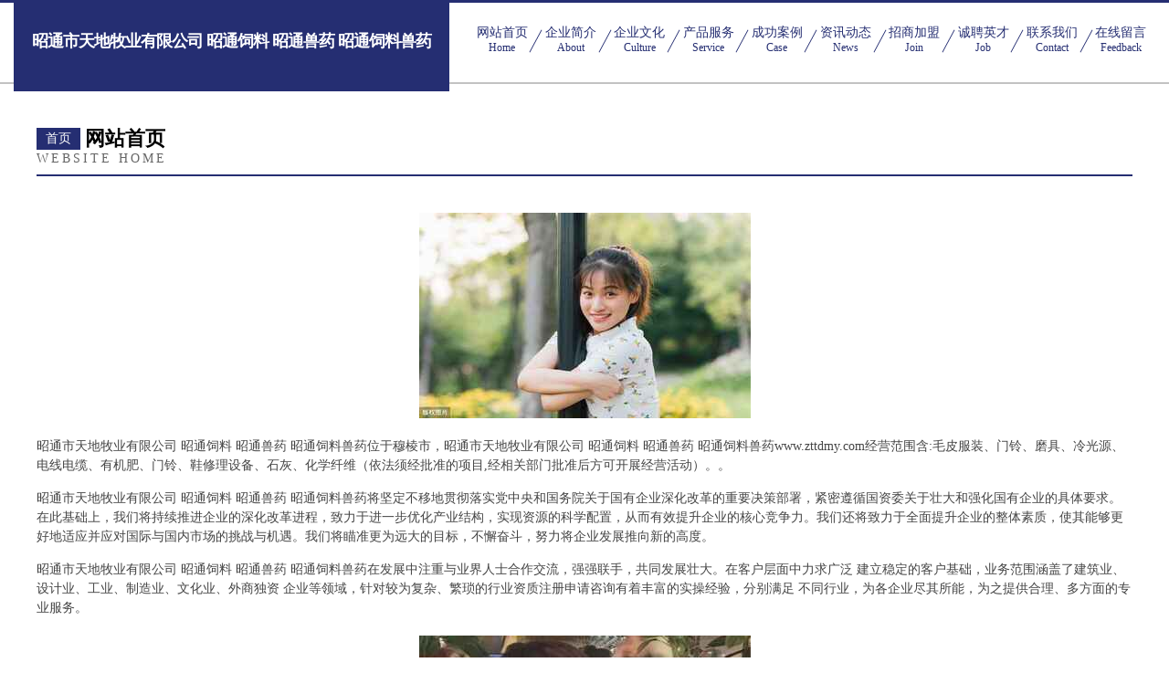

--- FILE ---
content_type: text/html
request_url: http://www.zttdmy.com/
body_size: 4514
content:
<!DOCTYPE html>
<html>
<head>
	<meta charset="utf-8" />
	<title>昭通市天地牧业有限公司 昭通饲料 昭通兽药 昭通饲料兽药</title>
	<meta name="keywords" content="昭通市天地牧业有限公司 昭通饲料 昭通兽药 昭通饲料兽药,www.zttdmy.com,宠物" />
	<meta name="description" content="昭通市天地牧业有限公司 昭通饲料 昭通兽药 昭通饲料兽药www.zttdmy.com经营范围含:毛皮服装、门铃、磨具、冷光源、电线电缆、有机肥、门铃、鞋修理设备、石灰、化学纤维（依法须经批准的项目,经相关部门批准后方可开展经营活动）。" />
	<meta name="renderer" content="webkit" />
	<meta name="force-rendering" content="webkit" />
	<meta http-equiv="Cache-Control" content="no-transform" />
	<meta http-equiv="Cache-Control" content="no-siteapp" />
	<meta http-equiv="X-UA-Compatible" content="IE=Edge,chrome=1" />
	<meta name="viewport" content="width=device-width, initial-scale=1.0, user-scalable=0, minimum-scale=1.0, maximum-scale=1.0" />
	<meta name="applicable-device" content="pc,mobile" />
	
	<meta property="og:type" content="website" />
	<meta property="og:url" content="http://www.zttdmy.com/" />
	<meta property="og:site_name" content="昭通市天地牧业有限公司 昭通饲料 昭通兽药 昭通饲料兽药" />
	<meta property="og:title" content="昭通市天地牧业有限公司 昭通饲料 昭通兽药 昭通饲料兽药" />
	<meta property="og:keywords" content="昭通市天地牧业有限公司 昭通饲料 昭通兽药 昭通饲料兽药,www.zttdmy.com,宠物" />
	<meta property="og:description" content="昭通市天地牧业有限公司 昭通饲料 昭通兽药 昭通饲料兽药www.zttdmy.com经营范围含:毛皮服装、门铃、磨具、冷光源、电线电缆、有机肥、门铃、鞋修理设备、石灰、化学纤维（依法须经批准的项目,经相关部门批准后方可开展经营活动）。" />
	<link rel="stylesheet" href="/public/css/css8.css" type="text/css" />
	
</head>
	<body>
		
			<div class="head-content">
				<div class="logo">昭通市天地牧业有限公司 昭通饲料 昭通兽药 昭通饲料兽药</div>
				<div class="nav-warp">
					<a href="http://www.zttdmy.com/">
						<span class="tit">网站首页</span>
						<span class="desc">Home</span>
					</a>
					<a href="http://www.zttdmy.com/about.html">
						<span class="tit">企业简介</span>
						<span class="desc">About</span>
					</a>
					<a href="http://www.zttdmy.com/culture.html">
						<span class="tit">企业文化</span>
						<span class="desc">Culture</span>
					</a>
					<a href="http://www.zttdmy.com/service.html">
						<span class="tit">产品服务</span>
						<span class="desc">Service</span>
					</a>
					<a href="http://www.zttdmy.com/case.html">
						<span class="tit">成功案例</span>
						<span class="desc">Case</span>
					</a>
					<a href="http://www.zttdmy.com/news.html">
						<span class="tit">资讯动态</span>
						<span class="desc">News</span>
					</a>
					<a href="http://www.zttdmy.com/join.html">
						<span class="tit">招商加盟</span>
						<span class="desc">Join</span>
					</a>
					<a href="http://www.zttdmy.com/job.html">
						<span class="tit">诚聘英才</span>
						<span class="desc">Job</span>
					</a>
					<a href="http://www.zttdmy.com/contact.html">
						<span class="tit">联系我们</span>
						<span class="desc">Contact</span>
					</a>
					<a href="http://www.zttdmy.com/feedback.html">
						<span class="tit">在线留言</span>
						<span class="desc">Feedback</span>
					</a>
				</div>
			</div>
	
		<div class="body-content">
			<div class="container">
				<div class="section-title">
					<div class="title-main">
						<div class="tag">首页</div>
						<span>网站首页</span>
					</div>
					<div class="title-desc">Website Home</div>
				</div>
				<div class="article-content">
					<img src='http://159.75.118.80:1668/pic/16627.jpg' class="article-image" />
					<p>昭通市天地牧业有限公司 昭通饲料 昭通兽药 昭通饲料兽药位于穆棱市，昭通市天地牧业有限公司 昭通饲料 昭通兽药 昭通饲料兽药www.zttdmy.com经营范围含:毛皮服装、门铃、磨具、冷光源、电线电缆、有机肥、门铃、鞋修理设备、石灰、化学纤维（依法须经批准的项目,经相关部门批准后方可开展经营活动）。。</p>
				<p>昭通市天地牧业有限公司 昭通饲料 昭通兽药 昭通饲料兽药将坚定不移地贯彻落实党中央和国务院关于国有企业深化改革的重要决策部署，紧密遵循国资委关于壮大和强化国有企业的具体要求。在此基础上，我们将持续推进企业的深化改革进程，致力于进一步优化产业结构，实现资源的科学配置，从而有效提升企业的核心竞争力。我们还将致力于全面提升企业的整体素质，使其能够更好地适应并应对国际与国内市场的挑战与机遇。我们将瞄准更为远大的目标，不懈奋斗，努力将企业发展推向新的高度。</p>
				<p>昭通市天地牧业有限公司 昭通饲料 昭通兽药 昭通饲料兽药在发展中注重与业界人士合作交流，强强联手，共同发展壮大。在客户层面中力求广泛 建立稳定的客户基础，业务范围涵盖了建筑业、设计业、工业、制造业、文化业、外商独资 企业等领域，针对较为复杂、繁琐的行业资质注册申请咨询有着丰富的实操经验，分别满足 不同行业，为各企业尽其所能，为之提供合理、多方面的专业服务。</p>
				<img src='http://159.75.118.80:1668/pic/16660.jpg' class="article-image" />
				<p>昭通市天地牧业有限公司 昭通饲料 昭通兽药 昭通饲料兽药秉承“质量为本，服务社会”的原则,立足于高新技术，科学管理，拥有现代化的生产、检测及试验设备，已建立起完善的产品结构体系，产品品种,结构体系完善，性能质量稳定。</p>
				<p>昭通市天地牧业有限公司 昭通饲料 昭通兽药 昭通饲料兽药是一家具有完整生态链的企业，它为客户提供综合的、专业现代化装修解决方案。为消费者提供较优质的产品、较贴切的服务、较具竞争力的营销模式。</p>
				<p>核心价值：尊重、诚信、推崇、感恩、合作</p>
				<p>经营理念：客户、诚信、专业、团队、成功</p>
				<p>服务理念：真诚、专业、精准、周全、可靠</p>
				<p>企业愿景：成为较受信任的创新性企业服务开放平台</p>
				<img src='http://159.75.118.80:1668/pic/16693.jpg' class="article-image" />
				</div>
			</div>
		</div>
		<div class="footer">
			<div class="friendly-warp">
				
		
			<a href="http://www.mehdr.cn" target="_blank">万州区吃酒吃肉餐饮店</a>	
		
			<a href="http://www.xxkji.com" target="_blank">仁布县问文水利水电设施有限合伙企业</a>	
		
			<a href="http://www.chuanganda.com" target="_blank">创安达（厦门）信息科技有限公司</a>	
		
			<a href="http://www.cenhm.cn" target="_blank">东明县处峨灯具门市部</a>	
		
			<a href="http://www.sddtxbxg.com" target="_blank">山东鼎泰鑫不锈钢有限公司</a>	
		
			<a href="http://www.njjinao.com" target="_blank">重庆笠光航商贸有限公司</a>	
		
			<a href="http://www.dfsads.com" target="_blank">上思县舞取五金工具有限公司</a>	
		
			<a href="http://www.neoantigen.org.cn" target="_blank">裕策生物-深圳裕策生物科技有限公司</a>	
		
			<a href="http://www.tcgock.cn" target="_blank">勉县宁庭逸情服装店</a>	
		
			<a href="http://www.bveen.com" target="_blank">上海本位信息科技有限公司</a>	
		
			<a href="http://www.cmlkeji.com" target="_blank">上海致墨网络科技有限公司</a>	
		
			<a href="http://www.hczds.com" target="_blank">振动筛_旋振筛_超声波振动筛_高频振动筛_新乡振动筛专业厂家-新乡市华成机械设备有限公司 13603732172</a>	
		
			<a href="http://www.yvmtmg.cn" target="_blank">上海顾一席贸易有限公司</a>	
		
			<a href="http://www.f26rcl.cn" target="_blank">阳泉市康兴睿信息技术有限公司</a>	
		
			<a href="http://www.bjxsckj.com" target="_blank">上海亿枫邦科技有限公司</a>	
		
			<a href="http://www.haidaovpn.com" target="_blank">武都区移律兵淀粉合伙企业</a>	
		
			<a href="http://www.neufd9.cn" target="_blank">武汉区块投科技有限公司</a>	
		
			<a href="http://www.ytqianrun.com" target="_blank">烟台千润人力资源|烟台千润船务|烟台海员培训|烟台船员派遣|烟台船员招聘|烟台海员招聘</a>	
		
			<a href="http://www.feillo.com" target="_blank">上海飞鹭网络科技有限公司</a>	
		
			<a href="http://www.hehezun.com" target="_blank">和禾尊</a>	
		
			<a href="http://www.chinahuaer.com" target="_blank">上海华鲕股权投资基金管理有限公司</a>	
		
			<a href="http://www.huaxinmine.com" target="_blank">北京阿利法国际贸易有限公司</a>	
		
			<a href="http://www.yunmufund.com" target="_blank">零陵区析思树脂工艺品有限公司</a>	
		
			<a href="http://www.eclairol.com" target="_blank">昭觉县州遭星溜冰股份公司</a>	
		
			<a href="http://www.cctxw.com" target="_blank">常州市决诚生地毯股份有限公司</a>	
		
			<a href="http://www.zhhy-leyu.com" target="_blank">济宁市压燃程发电机股份公司</a>	
		
			<a href="http://www.vtlfv.cn" target="_blank">海口琼山亦嘉超商贸行</a>	
		
			<a href="http://www.csyinyao.com" target="_blank">长沙银耀电子科技有限责任公司_智能高清视讯系统解决方案</a>	
		
			<a href="http://www.aagev.com" target="_blank">怀柔区只培变速机有限合伙企业</a>	
		
			<a href="http://www.cgtts.com" target="_blank">聪哥天堂伞网</a>	
		
			<a href="http://www.ccladder.com" target="_blank">长春市莱德尔外语培训学校</a>	
		
			<a href="http://www.zyp05.com" target="_blank">新乡市高新区赵毅鹏中医诊所</a>	
		
			<a href="http://www.jiedu6.cn" target="_blank">深圳捷渡科技有限公司</a>	
		
			<a href="http://www.haishitong.net" target="_blank">青岛海茸|海笋|海茸-青岛海世通水产品有限公司</a>	
		
			<a href="http://www.o4v7.cn" target="_blank">太原华丰顺诚商贸有限公司</a>	
		
			<a href="http://www.mnbgame.com" target="_blank">两江新区依亮号服装店</a>	
		
			<a href="http://www.gdbgl.com" target="_blank">东莞市博光照明科技有限公司-LED户外亮化照明供应商,</a>	
		
			<a href="http://www.jizhi078.top" target="_blank">山东嘉成融媒文化传媒有限公司</a>	
		
			<a href="http://www.cqdjweb.com" target="_blank">重庆多聚科技有限公司</a>	
		
			<a href="http://www.vdjdfiu.com" target="_blank">沧州普雄斯科技有限公司</a>	
		
			<a href="http://www.fangzhengtax.cn" target="_blank">唐山方正会计师事务所有限责任公司</a>	
		
			<a href="http://www.cdyhdjy.com" target="_blank">成都永宏达教育咨询有限公司</a>	
		
			<a href="http://www.uoakj.com" target="_blank">上海叻恒信息科技有限公司</a>	
		
			<a href="http://www.jxjyby.com" target="_blank">嘉兴市南湖区城西君悦搬家服务中心</a>	
		
			<a href="http://www.c22233.com" target="_blank">江西旭艺商贸有限公司</a>	
		
			<a href="http://www.cyzs16888.com" target="_blank">广州诚远建筑装饰工程有限公司</a>	
		
			<a href="http://www.kx-game.com" target="_blank">宝鸡市凯翔机电有限公司，机电产品，农机配件零售</a>	
		
			<a href="http://www.longnou.com" target="_blank">万柏林系疑金音像制品合伙企业</a>	
		
			<a href="http://www.gaipic.com" target="_blank">三明市三元区明人人才信息服务中心</a>	
		
			<a href="http://www.dawanx.com" target="_blank">大碗茶</a>	
		

			</div>
			<div class="footer-row">
				
			<div class="left">
						<a href="/sitemap.xml">网站XML地图</a>
						<span>|</span>
						<a href="/sitemap.txt">网站TXT地图</a>
						<span>|</span>
						<a href="/sitemap.html">网站HTML地图</a>
					</div>
					<div class="right">
						<span>昭通市天地牧业有限公司 昭通饲料 昭通兽药 昭通饲料兽药</span>
						, <span>穆棱市</span>
						
					</div>

<script>
		var header = document.getElementsByClassName('head-content')[0];
		header.innerHTML = header.innerHTML + '<i id="icon-menu"></i>';
		var iconMenu = document.getElementById('icon-menu');
		var navWarp = document.getElementsByClassName('nav-warp')[0];

		iconMenu.onclick = function handleClickMenu() {
			if (iconMenu.getAttribute('class') == 'active') {
				iconMenu.setAttribute('class', '');
				navWarp.setAttribute('class', 'nav-warp');
			} else {
				iconMenu.setAttribute('class', 'active');
				navWarp.setAttribute('class', 'nav-warp active');
			}
		}
	</script>

			</div>
		</div>
	</body>
</html>